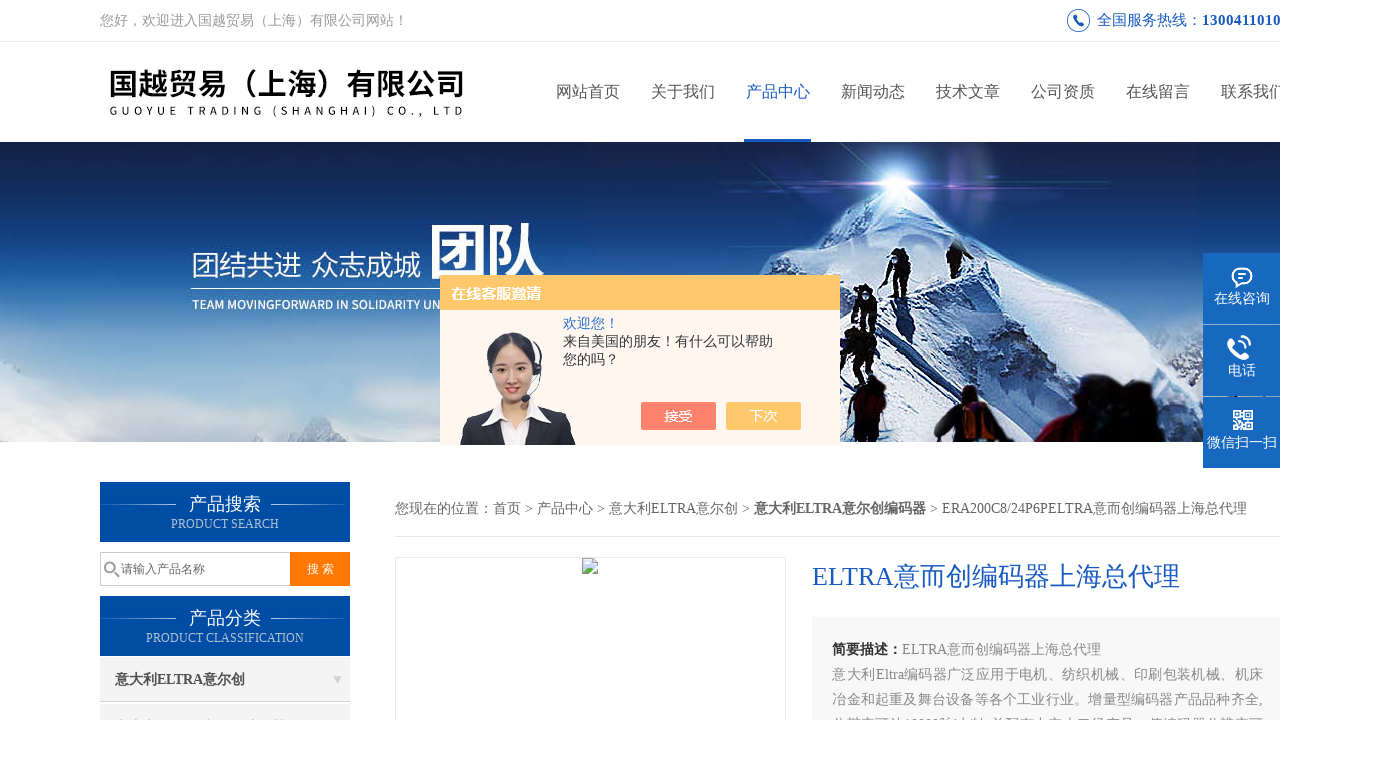

--- FILE ---
content_type: text/html; charset=utf-8
request_url: http://www.wister-china.com/WISTER-Products-23684877/
body_size: 8904
content:
<!DOCTYPE html PUBLIC "-//W3C//DTD XHTML 1.0 Transitional//EN" "http://www.w3.org/TR/xhtml1/DTD/xhtml1-transitional.dtd">
<html xmlns="http://www.w3.org/1999/xhtml">
<head>
<meta http-equiv="Content-Type" content="text/html; charset=utf-8" />
<meta http-equiv="X-UA-Compatible" content="IE=9; IE=8; IE=7; IE=EDGE" />
<TITLE>ELTRA意而创编码器上海总代理ERA200C8/24P6P-国越贸易（上海）有限公司</TITLE>
<META NAME="Keywords" CONTENT="ELTRA意而创编码器上海总代理">
<META NAME="Description" CONTENT="国越贸易（上海）有限公司所提供的ERA200C8/24P6PELTRA意而创编码器上海总代理质量可靠、规格齐全,国越贸易（上海）有限公司不仅具有专业的技术水平,更有良好的售后服务和优质的解决方案,欢迎您来电咨询此产品具体参数及价格等详细信息！">
<script src="/ajax/common.ashx" type="text/javascript"></script>
<script src="/ajax/NewPersonalStyle.Classes.SendMSG,NewPersonalStyle.ashx" type="text/javascript"></script>
<script src="/js/videoback.js" type="text/javascript"></script>
<link href="/skins/306190/css/css.css" rel="stylesheet" type="text/css">
<script type="text/javascript" src="/skins/306190/js/jquery-3.6.0.min.js"></script>
<link rel="stylesheet" type="text/css" href="/skins/306190/css/swiper3.4.min.css">
<script type="text/javascript" src="/skins/306190/js/swiper3.4.min.js"></script>
<script>
$(document).ready(function(e) {
   $(".headerxy ul li").eq(num-1).addClass("on")
});
</script>
<script>var num=3</script>
<link rel="shortcut icon" href="/skins/306190/favicon.ico">
<script type="application/ld+json">
{
"@context": "https://ziyuan.baidu.com/contexts/cambrian.jsonld",
"@id": "http://www.wister-china.com/WISTER-Products-23684877/",
"title": "ELTRA意而创编码器上海总代理ERA200C8/24P6P",
"pubDate": "2016-03-21T11:27:25",
"upDate": "2017-04-26T09:42:24"
    }</script>
<script type="text/javascript" src="/ajax/common.ashx"></script>
<script src="/ajax/NewPersonalStyle.Classes.SendMSG,NewPersonalStyle.ashx" type="text/javascript"></script>
<script type="text/javascript">
var viewNames = "";
var cookieArr = document.cookie.match(new RegExp("ViewNames" + "=[_0-9]*", "gi"));
if (cookieArr != null && cookieArr.length > 0) {
   var cookieVal = cookieArr[0].split("=");
    if (cookieVal[0] == "ViewNames") {
        viewNames = unescape(cookieVal[1]);
    }
}
if (viewNames == "") {
    var exp = new Date();
    exp.setTime(exp.getTime() + 7 * 24 * 60 * 60 * 1000);
    viewNames = new Date().valueOf() + "_" + Math.round(Math.random() * 1000 + 1000);
    document.cookie = "ViewNames" + "=" + escape(viewNames) + "; expires" + "=" + exp.toGMTString();
}
SendMSG.ToSaveViewLog("23684877", "ProductsInfo",viewNames, function() {});
</script>
<script language="javaScript" src="/js/JSChat.js"></script><script language="javaScript">function ChatBoxClickGXH() { DoChatBoxClickGXH('https://chat.chem17.com',302567) }</script><script>!window.jQuery && document.write('<script src="https://public.mtnets.com/Plugins/jQuery/2.2.4/jquery-2.2.4.min.js">'+'</scr'+'ipt>');</script><script type="text/javascript" src="https://chat.chem17.com/chat/KFCenterBox/306190"></script><script type="text/javascript" src="https://chat.chem17.com/chat/KFLeftBox/306190"></script><script>
(function(){
var bp = document.createElement('script');
var curProtocol = window.location.protocol.split(':')[0];
if (curProtocol === 'https') {
bp.src = 'https://zz.bdstatic.com/linksubmit/push.js';
}
else {
bp.src = 'http://push.zhanzhang.baidu.com/push.js';
}
var s = document.getElementsByTagName("script")[0];
s.parentNode.insertBefore(bp, s);
})();
</script>
</head>


<body>
 <!--top-->
<div class="top">
  <div class="top01">
    <div class="top02">您好，欢迎进入国越贸易（上海）有限公司网站！</div>
    <div class="phone">全国服务热线：<a href="tel:13004110107">13004110107</a></div>
  </div>
</div>
<!--top end-->
<header>
  <div class="headerx">
    <div class="headerxz"><a href="/"><img src="/skins/306190/images/logo.jpg" alt="国越贸易（上海）有限公司"></a></div>
    <div class="headerxy">
      <ul>
        <li><a href="/">网站首页</a></li>
        <li><a href="/aboutus.html">关于我们</a></li>
        <li><a href="/products.html">产品中心</a></li>
        <li><a href="/news.html">新闻动态</a></li>
        <li><a href="/article.html">技术文章</a></li>
        <li><a href="/honor.html" >公司资质</a></li>
        <li><a href="/order.html" >在线留言</a></li>
        <li><a href="/contact.html" >联系我们</a></li>
      </ul>
    </div>
  </div>
</header>
<script src="http://www.chem17.com/mystat.aspx?u=WISTER"></script>
 <div class="nybanner"><img src="/skins/306190/images/nybanner.jpg"/></div>
 <div class="nymiddle">
   <div>
     <div class="midztz">
  <div class="midztzprofl"><dt>产品搜索</dt><dd>PRODUCT SEARCH</dd></div>
  <div class="sousuo">
    <form name="form1" method="post" action="/products.html" onsubmit="return checkform(form1)">
      <input name="" type="submit" class="ss_an"  value="搜 索"/>
      <input type="text" name="keyword"   class="ss_input" onfocus="if (value =='请输入产品名称'){value =''}" onblur="if (value =='')" value="请输入产品名称" />
    </form>
  </div>
  <div class="midztzprofl"><dt>产品分类</dt><dd>PRODUCT CLASSIFICATION</dd></div>
  <div class="midztzmulu">
    <ul>
      
      <li>
        <a href="/WISTER-ParentList-1217138/" onmouseover="showsubmenu('意大利ELTRA意尔创')">意大利ELTRA意尔创</a>
        <div id="submenu_意大利ELTRA意尔创" style="display:none">
          <ul class="two_profl">
            
            <li><a href="/WISTER-SonList-1217179/">意大利ELTRA意尔创编码器</a></li>
            
          </ul>
        </div>
      </li>
      
    </ul>
     <a href="/products.html" class="pro_more" >查看更多 >></a>
  </div>
  <div class="midztzprofl"><dt>相关文章</dt><dd>RELEVANT ARTICLES</dd></div>
  <div class="midztzmulu xgwz">
    <ul>
      
      <li><a href="/WISTER-Article-1368610/" title="意大利ELTRA意尔创编码器亚*" >意大利ELTRA意尔创编码器亚*</a></li>
      
      <li><a href="/WISTER-Article-1368609/" title="意大利ELTRA意尔创编码器中秋*" >意大利ELTRA意尔创编码器中秋*</a></li>
      
      <li><a href="/WISTER-Article-884727/" title="意大利ELTRA意尔创编码器的使用方法" >意大利ELTRA意尔创编码器的使用方法</a></li>
      
      <li><a href="/WISTER-Article-1554535/" title="德国HYDAC贺德克系列" >德国HYDAC贺德克系列</a></li>
      
      <li><a href="/WISTER-Article-894169/" title="力士乐马达故障分析" >力士乐马达故障分析</a></li>
      
      <li><a href="/WISTER-Article-936126/" title="ATOS阿托斯意大利ATOS电磁阀工作手册简介" >ATOS阿托斯意大利ATOS电磁阀工作手册简介</a></li>
      
      <li><a href="/WISTER-Article-3009187/" title="日本smc气爪的维护保养作业" >日本smc气爪的维护保养作业</a></li>
      
      <li><a href="/WISTER-Article-1286770/" title="MTS位移传感器美国原厂*" >MTS位移传感器美国原厂*</a></li>
      
      <li><a href="/WISTER-Article-969785/" title="德国REXROTH力士乐先导式电磁阀" >德国REXROTH力士乐先导式电磁阀</a></li>
      
      <li><a href="/WISTER-Article-933141/" title="德国Rexroth力士乐电磁阀三大类型" >德国Rexroth力士乐电磁阀三大类型</a></li>
      
    </ul>
  </div>
</div>
     <div class="nymiddlezty">
       <div class="mianbao">
        您现在的位置：<a href="/">首页</a> > <a href="/products.html">产品中心</a> > <a href="/WISTER-ParentList-1217138/">意大利ELTRA意尔创</a> > <a href="/WISTER-SonList-1217179/"><strong>意大利ELTRA意尔创编码器</strong></a> > ERA200C8/24P6PELTRA意而创编码器上海总代理
            
              
       </div>
       <div class="about_con"> 
         <!--pro_detail_main start-->
            <div class="pro_detail_main"> 
                <div class="prodetail_img">
            
                    <div id="preview">
                        
                        <div class="jqzoom" id="spec-n1">
                             
                            <div id="ceshi" style="">
                            <img src="http://img54.chem17.com/gxhpic_1ce39da135/447ecc9164d7b7fe7dc1c1db627be6d23c81b1a94756d962f5d746b6abf2e5792d42cbd6cc370cc6.jpg" jqimg="http://img54.chem17.com/gxhpic_1ce39da135/447ecc9164d7b7fe7dc1c1db627be6d23c81b1a94756d962f5d746b6abf2e5792d42cbd6cc370cc6.jpg" />
                            </div>
                           
                        </div>
                        <div id="spec-n5">
                            <div id="spec-list">
                                <ul class="list-h"  >
                                
                                    <li><p><img  onclick="jQuery('.videoItem').hide();mybaidu.window.SetPause();" src="http://img54.chem17.com/gxhpic_1ce39da135/447ecc9164d7b7fe7dc1c1db627be6d23c81b1a94756d962f5d746b6abf2e5792d42cbd6cc370cc6_800_800_5.jpg" alt="" data-zoom-image="http://img54.chem17.com/gxhpic_1ce39da135/447ecc9164d7b7fe7dc1c1db627be6d23c81b1a94756d962f5d746b6abf2e5792d42cbd6cc370cc6_800_800_5.jpg" onload="DrawImage(this,460,300)"></p></li>
                                
                                </ul>
                            </div>
                        </div>
                    </div>
                    <script type=text/javascript>
                        $(function(){			
                           $("#ceshi").jqueryzoom({
                                xzoom:440,
                                yzoom:440,
                                offset:10,
                                position:"right",
                                preload:1,
                                lens:1
                            });							
                            /*$("#spec-list").jdMarquee({
                                deriction:"left",
                                step:1,
                                speed:4,
                                delay:10,
                                control:true,
                                _front:"#spec-right",
                                _back:"#spec-left"
                            });*/
                            $("#spec-list li").bind("mouseover",function(){
                                var src=$(this).children().children('img').attr("src");
                                $("#ceshi").css("width", "100%");
                                $("#ceshi").css("height", "100%");
                                $("#ceshi").css("position", "");
                                $("#spec-n1 img").eq(0).attr({
                                    src:src.replace("\/n5\/","\/n1\/"),
                                    jqimg:src.replace("\/n5\/","\/n0\/")
                                });
                                $("#spec-list li p").each(function(){
                                    $(this).css({
                                        "border":"1px solid #ccc"
                                    });
                                    })
                                $(this).children('p').css({
                                    "border":"1px solid #175bc0"
                                });
                            });	
                        })
                    </script>
                    <script type=text/javascript src="/Skins/306190/js/lib.js"></script>
                    <script type=text/javascript src="/Skins/306190/js/zzsc.js"></script>  
                </div>
            
                
                <div class="pro_detail_text">
                    <h1>ELTRA意而创编码器上海总代理</h1>
                    <div class="jyms"><p><span>简要描述：</span>ELTRA意而创编码器上海总代理</br>意大利Eltra编码器广泛应用于电机、纺织机械、印刷包装机械、机床冶金和起重及舞台设备等各个工业行业。增量型编码器产品品种齐全,分辩率可达10000脉冲/转,并配有中空大口径产品，值编码器分辨率可达16384位置/转，多种输出接口：并行、ICO、SSI、Profibus、Biss、CanOpen。ELTRA的磁编码器具有广泛的配置提</p></div>
                    <ul>
                        <li><img src="/Skins/306190/images/dot.png" /><span>产品型号：</span>ERA200C8/24P6P</li>
                        <li><img src="/Skins/306190/images/dot.png" /><span>厂商性质：</span>经销商</li>
                        <li><img src="/Skins/306190/images/dot.png" /><span>更新时间：</span>2017-04-26</li>
                        <li><img src="/Skins/306190/images/dot.png" /><span>访&nbsp;&nbsp;问&nbsp;&nbsp;量：</span>1322</li>
                        
                    </ul>
                    <div class="pro_detail_btn">
                        <a href="#order" class="prodtl_btn1">产品咨询</a><a href="/contact.html" target="_blank" class="prodtl_btn2">联系我们</a>
                    </div>
                </div>
                <div class="clear"></div>
            </div>
            <!--pro_detail_main end-->
        
         <div class="proneirong">
          <div class="proneirongp"><span>详细介绍</span></div>
          <link type="text/css" rel="stylesheet" href="/css/property.css">
<script>
	window.onload=function(){  
		changeTableHeight();  
	}  
	window.onresize=function(){ 
		changeTableHeight();  
	}  
	function changeTableHeight(){ 
		$(".proshowParameter table th").each(function (i,o){
	    var $this=$(o), 
	    height=$this.next().height();
	    $(this).css("height",height);
			var obj = $(o);
			var val = obj.text();
			if(val == '' || val == null || val == undefined){
				$(this).addClass('none');
			}else{
				$(this).removeClass('none');
			}
		});
		$(".proshowParameter table td").each(function (i,o){
			var obj = $(o);
			var val = obj.text();
			if(val == '' || val == null || val == undefined){
				$(this).addClass('none');
			}else{
				$(this).removeClass('none');
			}
		});
	}
</script>
                <section class="proshowParameter">
                	
                    <table style=" margin-bottom:20px;">
                        <tbody>
                            
                        </tbody>
                    </table>
                </section><p><span style="font-size:12px"><strong><span style="color:#B22222">ELTRA意而创编码器</span>上海总代理</strong><br />&nbsp; 意大利Eltra编码器广泛应用于电机、纺织机械、印刷包装机械、机床冶金和起重及舞台设备等各个工业行业。增量型编码器产品品种齐全,分辩率可达10000脉冲/转,并配有中空大口径产品，值编码器分辨率可达16384位置/转，多种输出接口：并行、ICO、SSI、Profibus、Biss、CanOpen。ELTRA的磁编码器具有广泛的配置提供精确的，没有连接位置传感。可提供便利安装的水压活赛或外形机架，ELTRA的磁编码器具有位置、良好的可靠性，易控制，小燥音，坚固，增加的生产率，减化震动和压在机械部分、高精度、节省成本的方案.增量/直线测量系统可以满足在直线测量环境中的特殊应用。<br />&nbsp; 不管是zui简单的还是zui复杂的编码器，即使没有质量问题，也会由于安装的失误引起产品的毁坏。<br />安装过程中zui常见问题的之一，如电子线路图。事实上，在安装过程中，不同的编码器厂家，彩色线路可以不一样，这样在安装过程中就容易产生混淆。</span></p><p>&nbsp;</p><p><span style="font-size:12px"><strong><span style="color:rgb(178, 34, 34)">ELTRA意而创编码器</span>上海总代理</strong></span></p><p><span style="font-size:12px">&nbsp; 意尔创股份有限公司可以与zui流行的编码器生产厂商互换彩色线路外，在其它部件方面，意尔创公司也在不断地应用新开发的技术，优化我们的产品，使得我们的产品在性能上达到*。意尔创公司新型的带保护EL40系列电气保护特性既有&lsquo;短路保护&rsquo;又有&lsquo;供电极性保护&rsquo;短路保护：新型EL40系列的SCP技术，您可以不用当心由于信号输出端口与供电端相接出错，而使编码器失灵。供电极性保护：新型EL40系列的PSPP技术，您可以不用当心因反向输出信号容易使编码器导致损坏。</span></p><p>&nbsp;</p><p><span style="font-size:12px"><strong><span style="color:rgb(178, 34, 34)">ELTRA意而创编码器</span>上海总代理</strong></span></p><p><span style="font-size:12px"><span style="line-height:1.6em">&nbsp; 意尔创新型的带保护EL40系列可以用zui简便的方法为您解决产品的保护需求。如果你想了解该产品的更多信息，请致电给我们。</span></span><span style="font-size:12px; line-height:1.6em">意尔创股份有限公司在设计、生产高品质、高精度的传感器技术上已居于地位。从1985年以来至今已有20多年的历史了，它的产品被广泛应用于纺织机械、石材加工，电机行业、海洋设备、制图、食品加工机械、CNC机械等不同的自动化过程控制领域。</span></p><br />
           <div id="nr_textbox"><link rel="stylesheet" type="text/css" href="/css/MessageBoard_style.css">
<script language="javascript" src="/skins/Scripts/order.js?v=20210318" type="text/javascript"></script>
<a name="order" id="order"></a>
<div class="ly_msg" id="ly_msg">
<form method="post" name="form2" id="form2">
	<h3>留言框  </h3>
	<ul>
		<li>
			<h4 class="xh">产品：</h4>
			<div class="msg_ipt1"><input class="textborder" size="30" name="Product" id="Product" value="ELTRA意而创编码器上海总代理"  placeholder="请输入产品名称" /></div>
		</li>
		<li>
			<h4>您的单位：</h4>
			<div class="msg_ipt12"><input class="textborder" size="42" name="department" id="department"  placeholder="请输入您的单位名称" /></div>
		</li>
		<li>
			<h4 class="xh">您的姓名：</h4>
			<div class="msg_ipt1"><input class="textborder" size="16" name="yourname" id="yourname"  placeholder="请输入您的姓名"/></div>
		</li>
		<li>
			<h4 class="xh">联系电话：</h4>
			<div class="msg_ipt1"><input class="textborder" size="30" name="phone" id="phone"  placeholder="请输入您的联系电话"/></div>
		</li>
		<li>
			<h4>常用邮箱：</h4>
			<div class="msg_ipt12"><input class="textborder" size="30" name="email" id="email" placeholder="请输入您的常用邮箱"/></div>
		</li>
        <li>
			<h4>省份：</h4>
			<div class="msg_ipt12"><select id="selPvc" class="msg_option">
							<option value="0" selected="selected">请选择您所在的省份</option>
			 <option value="1">安徽</option> <option value="2">北京</option> <option value="3">福建</option> <option value="4">甘肃</option> <option value="5">广东</option> <option value="6">广西</option> <option value="7">贵州</option> <option value="8">海南</option> <option value="9">河北</option> <option value="10">河南</option> <option value="11">黑龙江</option> <option value="12">湖北</option> <option value="13">湖南</option> <option value="14">吉林</option> <option value="15">江苏</option> <option value="16">江西</option> <option value="17">辽宁</option> <option value="18">内蒙古</option> <option value="19">宁夏</option> <option value="20">青海</option> <option value="21">山东</option> <option value="22">山西</option> <option value="23">陕西</option> <option value="24">上海</option> <option value="25">四川</option> <option value="26">天津</option> <option value="27">新疆</option> <option value="28">西藏</option> <option value="29">云南</option> <option value="30">浙江</option> <option value="31">重庆</option> <option value="32">香港</option> <option value="33">澳门</option> <option value="34">中国台湾</option> <option value="35">国外</option>	
                             </select></div>
		</li>
		<li>
			<h4>详细地址：</h4>
			<div class="msg_ipt12"><input class="textborder" size="50" name="addr" id="addr" placeholder="请输入您的详细地址"/></div>
		</li>
		
        <li>
			<h4>补充说明：</h4>
			<div class="msg_ipt12 msg_ipt0"><textarea class="areatext" style="width:100%;" name="message" rows="8" cols="65" id="message"  placeholder="请输入您的任何要求、意见或建议"></textarea></div>
		</li>
		<li>
			<h4 class="xh">验证码：</h4>
			<div class="msg_ipt2">
            	<div class="c_yzm">
                    <input class="textborder" size="4" name="Vnum" id="Vnum"/>
                    <a href="javascript:void(0);" class="yzm_img"><img src="/Image.aspx" title="点击刷新验证码" onclick="this.src='/image.aspx?'+ Math.random();"  width="90" height="34" /></a>
                </div>
                <span>请输入计算结果（填写阿拉伯数字），如：三加四=7</span>
            </div>
		</li>
		<li>
			<h4></h4>
			<div class="msg_btn"><input type="button" onclick="return Validate();" value="提 交" name="ok"  class="msg_btn1"/><input type="reset" value="重 填" name="no" /></div>
		</li>
	</ul>	
    <input name="PvcKey" id="PvcHid" type="hidden" value="" />
</form>
</div>
</div>
         </div>
         <script type="text/javascript">   
$(document).ready(function(e) {
    $(".proneirong img").each(function(index, element) {
        $(this).attr('style', 'max-width:100%');
    });
});
</script>
         <div class="pr_nt" style=" padding-left:25px;">
           <ul>
             <li class="fl"><span>上一个：</span> <a href="/WISTER-Products-23684654/">DLHZO-T-040-V3331ATOS阿托斯比例阀上海总代理</a></li>
             <li class="fr"><span>下一个：</span> <a href="/WISTER-Products-23685091/">EH80P 1024 88/24L 14ELTRA意而创编码器上海总代理</a></li>
           </ul>
         </div>
       </div>
     </div>
   </div>
 </div>
 <div class="clear"></div>
 <!--foot start-->
<div class="ly_foot">
	<div class="ft_main">
		<div class="ft_contact">
			<em>Contact Us</em>
			<ul>
				<li><img src="/Skins/306190/images/qq.png" />联系QQ：178267629</li>
				<li><img src="/Skins/306190/images/email.png" />联系邮箱：guoyue04@163.com</li>
				<li><img src="/Skins/306190/images/fax.png" />传真：</li>
				<li><img src="/Skins/306190/images/addr.png" />联系地址：上海市长宁区延安中路188号2902室</li>
			</ul>
		</div>
		<div class="ft_prolist">
			<em>Products</em>
			<ul>
            	
				
				<li><a href="/WISTER-Products-23086281/">ATOS阿托斯比例阀办事处</a></li>
                
				<li><a href="/WISTER-Products-23206823/">美国米罗顿MILTON ROY计量泵</a></li>
                
				<li><a href="/WISTER-Products-24186132/">德国Rexroth力士乐比例阀使用说明</a></li>
                
				<li><a href="/WISTER-Products-24297771/">KRACHT克拉克总代理/德国KRACHT齿轮泵</a></li>
                
				
			</ul>
		</div>
		<div class="ft_ewm">
			<img src="/Skins/306190/images/code.jpg" />
			<p>扫一扫&nbsp;&nbsp;微信咨询</p>
		</div>
		<div class="clear"></div>
	</div>
	<div class="ft_copy">
		<p>&copy;2025 国越贸易（上海）有限公司 版权所有&nbsp;&nbsp;备案号：<a href="http://beian.miit.gov.cn" target="_blank" rel="nofollow"></a>&nbsp;&nbsp;技术支持：<a href="http://www.chem17.com" target="_blank" rel="nofollow">化工仪器网</a>&nbsp;&nbsp;&nbsp;&nbsp;<a href="/sitemap.xml" target="_blank">sitemap.xml</a>&nbsp;&nbsp;&nbsp;&nbsp;总访问量：555351 <a href="http://www.chem17.com/login" target="_blank" rel="nofollow">管理登陆</a></p>
	</div>
</div>
<!--foot end-->


<!--右侧漂浮 begin-->
<div class="client-2"> 
    <ul id="client-2"> 
      <li class="my-kefu-qq"> 
       <div class="my-kefu-main"> 
        <div class="my-kefu-left"><a class="online-contact-btn" onclick="ChatBoxClickGXH()" href="#" target="_self"><i></i><p>在线咨询</p></a></div> <div class="my-kefu-right"></div> 
       </div>
      </li> 
      <li class="my-kefu-tel"> 
       <div class="my-kefu-tel-main"> 
        <div class="my-kefu-left"><i></i><p>电话</p></div> 
        <div class="my-kefu-tel-right">021-13004110107</div> 
       </div>
      </li> 
      <!--<li class="my-kefu-liuyan"> 
       <div class="my-kefu-main"> 
        <div class="my-kefu-left"><a href="/order.html" title="在线留言"><i></i><p>在线留言</p></a></div> 
        <div class="my-kefu-right"></div> 
       </div>
      </li> -->
      <li class="my-kefu-weixin"> 
       <div class="my-kefu-main"> 
        <div class="my-kefu-left"><i></i><p> 微信扫一扫 </p> </div> 
        <div class="my-kefu-right"> </div> 
        <div class="my-kefu-weixin-pic"><img src="/skins/306190/images/code.jpg"> </div> 
       </div>
      </li> 
      <li class="my-kefu-ftop"> 
       <div class="my-kefu-main"> 
        <div class="my-kefu-left"><a href="javascript:;"><i></i><p>返回顶部</p></a> </div> 
        <div class="my-kefu-right"> </div> 
       </div>
      </li> 
    </ul> 
</div>
<!--右侧漂浮 end-->


<script type="text/javascript" src="/skins/306190/js/pt_js.js"></script>
<script type="text/javascript" src="/skins/306190/js/qq.js"></script>

<script type="text/javascript">
         document.body.oncopy=function(){
                 event.returnValue=false;
                 var s="";
                 clipboardData.setData('Text',s);
         }
 </script>
 <script> document.body.onselectstart=document.body.oncontextmenu=function(){return false;};</script>
 <script type="text/javascript">
   window.onerror=function(){return true;}
 </script>

 <script type='text/javascript' src='/js/VideoIfrmeReload.js?v=001'></script>
  
</html>
</body>

--- FILE ---
content_type: application/javascript
request_url: http://www.wister-china.com/skins/306190/js/pt_js.js
body_size: 1349
content:
//普通产品目录


var aaa = document.getElementsByTagName('div');
	var j =0;
	for(i=0;i<aaa.length;i++)
	{
		if(aaa[i].id.indexOf('submenu_')>-1 && j ==0 )		
		{
			aaa[i].style.display = '';
			break;
		}
	}	
function showsubmenu(sid)
{
	var aaa = document.getElementsByTagName('div');
	var j =0;
	for(i=0;i<aaa.length;i++)
	{
		if(aaa[i].id.indexOf('submenu_')>-1)			
			aaa[i].style.display = 'none';
	}	
	var bbb = document.getElementById("submenu_" + sid );
	bbb.style.display= '';
}

/*首页banner*/
if($('.apple-banner').length && $('.apple-banner').length>0){
	var h_pro_tj_swiper = new Swiper('.apple-banner .swiper-container', {
		pagination: '.swiper-pagination',
		paginationClickable: true,
		autoplay: 5000,
		loop: true,
		slidesPerView: 1,
		spaceBetween: 0,
		autoplayDisableOnInteraction:false,
		preventlinksPropagation:true,
		breakpointsInverse: true

	});
}

/*首页推荐产品*/
if($('#skins_pro').length && $('#skins_pro').length>0){
	var h_pro_tj_swiper = new Swiper('#skins_pro .swiper-container', {
		paginationClickable: true,
		autoplay: 5000,
		loop: true,
		slidesPerView: 4,
		spaceBetween: 20,
		autoplayDisableOnInteraction:false,
		preventlinksPropagation:true,
		nextButton: '.lSPrev',
		prevButton: '.lSNext',
		breakpointsInverse: true,
	});
}

